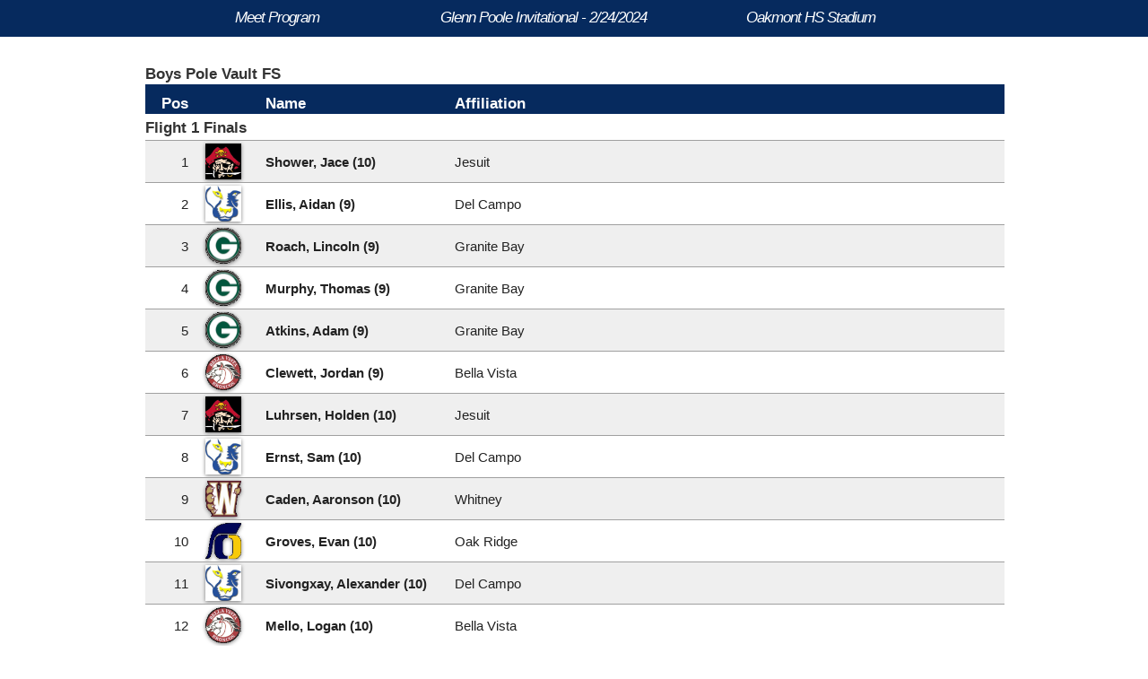

--- FILE ---
content_type: text/html; charset=UTF-8
request_url: https://timerhub.com/getHytResults.php?v=6&page=https://redcaptiming.com/2024/gpi/startlists/240224F067.htm
body_size: 1610
content:
<!doctype html><html class="no-js" lang="en"><head><script async src='https://www.googletagmanager.com/gtag/js?id=G-M50FFWNXQS'></script><script>window.dataLayer = window.dataLayer || [];function gtag(){dataLayer.push(arguments);}gtag('js', new Date());gtag('config', 'G-M50FFWNXQS');</script><title>Meet Program Results</title><link rel="stylesheet" href="css/normalize.css"><link rel="stylesheet" href="css/style.css" /><link rel="stylesheet" href="redcaptiming/style.css" /><meta charset="utf-8"><meta http-equiv="x-ua-compatible" content="ie=edge"><link type="text/plain" rel="author" href="humans.txt" /><link rel="apple-touch-icon" href="apple-touch-icon.png"><link rel="shortcut icon" href="favicon.ico" type="image/x-icon"><link rel="icon" href="favicon.ico" type="image/x-icon"><link rel="icon" type="image/png" href="favicon.png"><meta name="viewport" content="width=device-width, initial-scale=1"><script src="js/libs/modernizr-2.8.3.min.js"></script></head><body><header class="oakm"><div id="header_middle"><div class="container"><div id="tertiary"><div class= "tthird narrow">Meet Program</div><div class= "tthird narrow ">Glenn Poole Invitational - 2/24/2024</div><div class= "tthird narrow hide">Oakmont HS Stadium</div></div><br></div></div></header><!--[if lt IE 8]><p class="browserupgrade">You are using an <strong>outdated</strong> browser. Please <a href="http://browsehappy.com/">upgrade your browser</a> to improve your experience.</p><![endif]--><section><div class="container"><div class="main_content"><ul><li class="group">Boys Pole Vault FS<div class ="full"><header class="oakm"><span class="eighth">Pos</span><span class="ninth">&nbsp;</span><span class="fourth hide">Name</span><span class="sixth hide">Affiliation</span><div class="clear"></div></header><li class="group">Flight 1  Finals </li><li class="result"><span class="eighth" >1</span><span class="ninth"><object data="redcaptiming/logo/jesuit.png" type=image/png></object></span><span class="fourth">Shower, Jace (10)</span><span class="sixth">Jesuit</span><span class="seventh"></span><div class="clear"></div></li><li class="result"><span class="eighth" >2</span><span class="ninth"><object data="redcaptiming/logo/del campo.png" type=image/png></object></span><span class="fourth">Ellis, Aidan (9)</span><span class="sixth">Del Campo</span><span class="seventh"></span><div class="clear"></div></li><li class="result"><span class="eighth" >3</span><span class="ninth"><object data="redcaptiming/logo/granite bay.png" type=image/png></object></span><span class="fourth">Roach, Lincoln (9)</span><span class="sixth">Granite Bay</span><span class="seventh"></span><div class="clear"></div></li><li class="result"><span class="eighth" >4</span><span class="ninth"><object data="redcaptiming/logo/granite bay.png" type=image/png></object></span><span class="fourth">Murphy, Thomas (9)</span><span class="sixth">Granite Bay</span><span class="seventh"></span><div class="clear"></div></li><li class="result"><span class="eighth" >5</span><span class="ninth"><object data="redcaptiming/logo/granite bay.png" type=image/png></object></span><span class="fourth">Atkins, Adam (9)</span><span class="sixth">Granite Bay</span><span class="seventh"></span><div class="clear"></div></li><li class="result"><span class="eighth" >6</span><span class="ninth"><object data="redcaptiming/logo/bella vista.png" type=image/png></object></span><span class="fourth">Clewett, Jordan (9)</span><span class="sixth">Bella Vista</span><span class="seventh"></span><div class="clear"></div></li><li class="result"><span class="eighth" >7</span><span class="ninth"><object data="redcaptiming/logo/jesuit.png" type=image/png></object></span><span class="fourth">Luhrsen, Holden (10)</span><span class="sixth">Jesuit</span><span class="seventh"></span><div class="clear"></div></li><li class="result"><span class="eighth" >8</span><span class="ninth"><object data="redcaptiming/logo/del campo.png" type=image/png></object></span><span class="fourth">Ernst, Sam (10)</span><span class="sixth">Del Campo</span><span class="seventh"></span><div class="clear"></div></li><li class="result"><span class="eighth" >9</span><span class="ninth"><object data="redcaptiming/logo/whitney.png" type=image/png></object></span><span class="fourth">Caden, Aaronson (10)</span><span class="sixth">Whitney</span><span class="seventh"></span><div class="clear"></div></li><li class="result"><span class="eighth" >10</span><span class="ninth"><object data="redcaptiming/logo/oak ridge.png" type=image/png></object></span><span class="fourth">Groves, Evan (10)</span><span class="sixth">Oak Ridge</span><span class="seventh"></span><div class="clear"></div></li><li class="result"><span class="eighth" >11</span><span class="ninth"><object data="redcaptiming/logo/del campo.png" type=image/png></object></span><span class="fourth">Sivongxay, Alexander (10)</span><span class="sixth">Del Campo</span><span class="seventh"></span><div class="clear"></div></li><li class="result"><span class="eighth" >12</span><span class="ninth"><object data="redcaptiming/logo/bella vista.png" type=image/png></object></span><span class="fourth">Mello, Logan (10)</span><span class="sixth">Bella Vista</span><span class="seventh"></span><div class="clear"></div></li><li class="result"><span class="eighth" >13</span><span class="ninth"><object data="redcaptiming/logo/bella vista.png" type=image/png></object></span><span class="fourth">Nichols, Riley (10)</span><span class="sixth">Bella Vista</span><span class="seventh"></span><div class="clear"></div></li><li class="result"><span class="eighth" >14</span><span class="ninth"><object data="redcaptiming/logo/whitney.png" type=image/png></object></span><span class="fourth">Deshawn, Murphy (10)</span><span class="sixth">Whitney</span><span class="seventh"></span><div class="clear"></div></li></ul></div><a href="javascript:history.go(-1)" class="backButton">Back</a></div></section><footer><div class="container light"><div class="box"><h4>Powered by <a href= "https://timerhub.com">timerHub</a></h4></div><div class="box"><h5>&nbsp;</h5></div><div class="box"><h6>Copyright &copy; <script type="text/javascript">document.write(new Date().getFullYear());</script><br>All Rights Reserved<br><a href="https://timerhub.com/websiteuse.html" target="_blank">Website Terms of Use</a></h6></div></div></footer><script src="//ajax.googleapis.com/ajax/libs/jquery/3.5.1/jquery.min.js"></script><script src="https://code.jquery.com/ui/1.12.1/jquery-ui.js"></script><script type="text/javascript" src="js/plugins.js"></script><script src="js/script.js"></script><script defer src="https://static.cloudflareinsights.com/beacon.min.js/vcd15cbe7772f49c399c6a5babf22c1241717689176015" integrity="sha512-ZpsOmlRQV6y907TI0dKBHq9Md29nnaEIPlkf84rnaERnq6zvWvPUqr2ft8M1aS28oN72PdrCzSjY4U6VaAw1EQ==" data-cf-beacon='{"version":"2024.11.0","token":"ed9720c8e0074c00915112ee7235b153","r":1,"server_timing":{"name":{"cfCacheStatus":true,"cfEdge":true,"cfExtPri":true,"cfL4":true,"cfOrigin":true,"cfSpeedBrain":true},"location_startswith":null}}' crossorigin="anonymous"></script>
</body></html>

--- FILE ---
content_type: text/css; charset=utf-8
request_url: https://timerhub.com/css/style.css
body_size: 7480
content:
/* timerHub Styles */
/*     BACKGROUND STYLES      */
html {
    background-color:#none;
}
header {
background-color:#00543C;
margin-bottom:0.0%;
overflow:visible;
}
.blue a {
    color:#0040AF;
}
.b {
    color:#0040AF;
}
/* Styles for Enterprise Users Header */
.listhdr {
	font-size: 20px;
	letter-spacing:0.5px;
    	font-weight: bold;
    	text-shadow: rgba(0, 0, 0, 0.4) 0px -1px 0;
}
.thub {background-color:#00543C; color:#F9F9F9;}
.rct  {background-color:#BB0000; color:#FFFFFF;}
.otm  {background-color:#2A1B0A; color:#ffffff;}
.mich {background-color:#900505; color:#FF9933;}
.ftr  {background-color:#A2A2A2; color:#041BAE;}
.tcrew {background-color:#1B1B1B; color:#FFFFFF;}
.baum {background-color:#6666FF; color:#00FFFF;}
.nts {background-color:#003366; color:#FFFFFF;}
.lem  {background-color:#40003F; color:#FFFF00;}
.dako {background-color:#0072C6; color:#FFFFFF;}
.at {background-color:#000066; color:#FFFFFF;}
.ghg {background-color:#37C0FB; color:#FFFFFF;}
.tf {background-color:#FF0000; color:#FFFFFF;}
.bdr {background-color:#B91806; color:#000000;}
.tdl {background-color:#519CD3; color:#F8DC65;}
.ms {background-color:#000066; color:#FFFFFF;}
.wt {background-color:#000DF2; color:#FFFFFF;}
.bsr {background-color:#CC0006; color:#FFFFFF;}
.alt {background-color:#7D002D; color:#FFFFFF;}
.bw {background-color:#142559; color:#FFFFFF;}
.et {background-color:#0318E1; color:#FFFFFF;}
.wmt {background-color:#252C32; color:#FFFFFF;}
.tvt {background-color:#006A96; color:#FFCD00;}
.hst {background-color:#FE0000; color:#000000;}
.wr {background-color:#00019F; color:#FFFFFF;}
.ffr {background-color:#7F3F00; color:#FFFFFF;}
.bv {background-color:#000000; color:#FFFFFF;}

#header_middle .container  {
    padding: 20px 0px 0px 0px;
}
#header_bottom {
    background-color:#transparent;
    height:101px;
}
footer {
    background:#ddd;
    border-top:1px solid #ccc;
}
/*    Chrome Frame Prompt      */

.chromeframe { margin: 0.2em 0; background: #ccc; color: black; padding: 0.2em 0; }

/*
    GENERIC STYLES
*/
/* Base Styles
–––––––––––––––––––––––––––––––––––––––––––––––––– */
/* NOTE
html is set to 62.5% so that all the REM measurements throughout Skeleton
are based on 10px sizing. So basically 1.5rem = 15px :) */
*:not(html){ /*Needed to prevent iOS overflow rendering issue */
  -webkit-transform: translate3d(0, 0, 0);
}
html {
  font-size: 62.5%; }
body {
  font-size: 1.5em; /* currently ems cause chrome bug misinterpreting rems on body element */
  line-height: 1.4;
  font-weight: 500;
  font-family: "Raleway", "HelveticaNeue", "Helvetica Neue", Helvetica, Arial, sans-serif;
  color: #222;
  overflow: auto !important;
  height: 100% !important;
  overflow:scroll;
}
/* Typography
–––––––––––––––––––––––––––––––––––––––––––––––––– */
h1, h2, h3, h4, h5, h6 {
  margin-top: .1rem;
  margin-bottom: .1rem;
  font-weight: 300; }
h1 { font-size: 3.6rem; line-height: 1.2;  letter-spacing: -.1rem;}
h2 { font-size: 3.0rem; line-height: 1.25; letter-spacing: -.1rem; }
h3 { font-size: 2.4rem; line-height: 1.3;  letter-spacing: -.1rem; }
h4 { font-size: 1.8rem; line-height: 1.35; letter-spacing: -.08rem; }
h5 { font-size: 1.5rem; line-height: 1.5;  letter-spacing: -.05rem; }
h6 { font-size: 1.0rem; line-height: 1.6;  letter-spacing: 0; }

/* Larger than phablet */
@media (min-width: 550px) {
  h1 { font-size: 3.5rem; }
  h2 { font-size: 3.0rem; }
  h3 { font-size: 2.5rem; }
  h4 { font-size: 2.0rem; }
  h5 { font-size: 1.5rem; }
  h6 { font-size: 1.0rem; }
}

/* Spacing
–––––––––––––––––––––––––––––––––––––––––––––––––– */
button,
/*.button {
  margin-bottom: 1.0rem; }  */
input,
textarea,
select,
fieldset {
  margin-bottom: 0.5 rem; }
pre,
blockquote,
dl,
figure,
table,
p,
ul,
ol,
form {
  margin-bottom: 1.0rem; }

a {
        text-decoration:none;
        color: #000000;
}

a:hover, a:active, a:focus {
    text-decoration:underline;
    outline:none;
    color:#0040AF;
}
.clear { clear:both; }
/*      LIST STYLES     */
ol { margin-left:0px; }
ul {margin-left: -4.0%;
    margin-bottom:2%;
    clear:both;
}
ul.index{margin-left:-4.5%}
ul li { list-style:none;
	}
ul.circle li {
	    text-indent: -14px;
	    padding-left: 11px;
	    list-style:circle inside;}
ul.square li{
	    text-indent: -14px;
	    padding-left: 11px;
	    list-style:square inside;}
li.group {
    margin:2px 0px;
    padding-top:2px;
    color:#333;
    font-size:17px;
	text-align:left;
    font-weight:600;
}
li.idxgroup {
    margin:0px 0px;
    padding-top:15px;
    padding-bottom:15px;
    font-size:17px;
	text-align:center;
    font-weight:200;
}
li.row1 {padding: 0; margin:0; border-top: 1px solid #aaa; /* #7d7d7d */}
li.row1 p {top: 0; margin: 0; padding:0;}
li.row1 span.hang {display: block; postion: absolute; left: 0; float:left; width: 35%; margin:5px 5px 5px 0px;}
li.row1 span.lft {float:left; text-align:left; width: 55%; margin:5px 5px 5px 0px;}
li.row1 span.top {color:#b22222; font-size:17px; font-weight:300;}
div.hspacer{width:1%; float:left;}
/*   Regular Index */
li.idxline:last-child {
border-bottom:1px solid #A0A0A0;
}
li.idxline:nth-child(odd)  {
list-style:none;
border-top:1px solid #A0A0A0;
border-right:1px solid #A0A0A0;
border-left:1px solid #A0A0A0;
text-align:center; padding:15px 15px 15px 15px; display:block; text-decoration:none; font-size:15px;
}
li.idxline:nth-child(even) {
list-style:none;
background: #EFEFEF;
border-top:1px solid #A0A0A0;
border-right:1px solid #A0A0A0;
border-left:1px solid #A0A0A0;
text-align:center; padding:15px 15px 15px 15px; display:block; text-decoration:none; font-size:15px;
}
li.idxline:first-child  { -webkit-border-top-right-radius:10px; -webkit-border-top-left-radius:10px; border-top-right-radius:10px;  border-top-left-radius:10px; }
li.idxline:last-child { -webkit-border-bottom-right-radius:10px; -webkit-border-bottom-left-radius:10px; border-bottom-right-radius:10px; border-bottom-left-radius:10px; border-bottom-width:1px !important; }
/*   start/results only Linear Index */
/**/
li.result:nth-child(odd)  {
list-style:none;
background: #EFEFEF;                         /* #D0D0D0; */
border-top:1px solid #A0A0A0;  padding:3px 0px 3px 0px;
}
li.result:last-of-type {
border-bottom:1px solid #A0A0A0;  padding:3px 0px 3px 0px;
}
li.result:nth-child(odd)  {
list-style:none;
background: #EFEFEF;                         /* #D0D0D0; */
border-top:1px solid #A0A0A0;  padding:3px 0px 3px 0px;
}
li.result:nth-child(even),li.combined:nth-child(3n+5), li.agc:nth-child(5n+7) {
list-style:none;
background: #FFFFFF;                             /*#EFEFEF; #F8F8F8; */
border-top:1px solid #A0A0A0; padding:3px 0px 3px 0px;
}

li.yellow {
list-style:none;
background: #FFFFCC;
}
li.gray1 {
list-style:none;
background: #F8F8F8;
}
li.gray2 {
list-style:none;
background: #F0F0F0;
}

#crumbs {
	border:1px solid #dedede;
	}
#crumbs li {
	float:left;
	line-height:15px;
	padding-left:20px;
	color:#999;
    	font-size:15px
	}
#crumbs li a {
	display:block;
	padding:0 10px 10px 0;
	color:#444;
    	font-size:15px

	}
#crumbs li a:hover
{
	color:#b22222;
	}
/* 	HEADER STYLES      */

nav {
    position:absolute;
    top:22px;
    right:0px;
	list-style:none;
	z-index:10;
}
nav ul {
	overflow:visible;
}
nav ul li {
	position:relative;
	float:left;
	margin-left:10px;
}
nav ul li a {
	display:block;
	float:left;
	padding:2px 5px;
	margin-bottom:3px;
	color:#FFF;
	font-family:helvetica,arial,serif;
	Font-style:oblique;
	line-height:20px;
	font-size:20px;
}
nav ul li a:hover, nav ul li a.selected{
	color:#FFFF00;
	background:none;
	text-decoration:none;
	text-shadow:none;
	-webkit-border-radius:2px;
	-moz-border-radius:2px;
	border-radius:2px;
}
nav#secondary {
    position:absolute;
    top:75px;
    right:0px;
    list-style:none;
    z-index:10;
}
nav#secondary ul {
	overflow:visible;
}
nav#secondary ul li {
	position:relative;
	float:left;
	margin-left:10px;
}
nav#secondary ul li a {
    color:#FFF;
    text-decoration:none;
}
nav#secondary a:hover,
nav#secondary a.selected{
    color:#000;
    text-decoration:none;
}
#tertiary {
    position:absolute;
    width: 100%;
    top:0px;
    left:0px;
    list-style:none;
}
#tertiary {
    margin-bottom:0px;
 /*   color:#333; */
    font-size:35px;
    font-family:helvetica, arial, serif;
    letter-spacing:-1px;
}
#header_main {
    position:relative;
    padding:20px 0px;
    background:none;
}
#header_main #tertiary  p.text1 {
	margin-bottom:10px;
  /*  	color:#333;    */
   	font-family:helvetica, arial, sans-serif;
   	font-size:25px;
    	line-height:25px;
}
#intro {
	width: 980px;
	position: relative;
	float: left;
	height: 30px;
	background: transparent;
	margin-top: 0px;
}
#logo {
	position: relative;
        float: left;
	top: 10px;
	left:-15px;
}
.narrow {
	margin-bottom:10px;
	white-space: nowrap;
	overflow: hidden;
	text-overflow:ellipsis;
   	font-family:helvetica, arial, sans-serif;
   	font-size:17px;
    	line-height:20px;
    	position: relative;
   	top: 10px;
   	text-align:center;
    	font-style:oblique;
}

ul#header_menu {
    padding-top:34px;
	margin:0px;
	line-height:30px;
}

ul#header_menu li { float:left; margin-right:20px; }

ul#header_menu li a {
	padding:7px 15px 6px 15px;
	background:#282828;
    color:#f4f4f4;
    font-family:helvetica, arial, sans-serif;
    font-size:12px;
	font-weight:bold;
	text-transform:uppercase;
    text-decoration:none;

	-webkit-border-radius:4px;
	-moz-border-radius:4px;
	border-radius:4px;

	border:#222 solid 1px;
}

ul#header_menu li a:hover {
	background:#b22222;
    text-decoration:none;
}

/*====================*/
/*=== Other Styles ===*/
/*====================*/
.clear {
	clear:both;}
/*   	CONTENT STYLES    */
/* Grid
–––––––––––––––––––––––––––––––––––––––––––––––––– */
.container {
  position: relative;
  width: 100%;
  max-width: 960px;
  margin: 0 auto;
  padding: 0 20px;
  box-sizing: border-box;
}
img{
    /* max-width:100% !important; */
    height:auto;
    display:block;
}
.box {
    width: 31%;
    margin-top:10px;
    padding-bottom:10px;
    float:left;
    position:relative;
}
/* main content */
.main_content {
	position: relative;

	width: 100%;
	margin-top: 0.4%;
	padding-top: 1.0%;
}

.main_content_separator{
	margin-bottom: 2.0%;
}
.buybox
{
background-color:#eee;
}
h1.blue
{
color:#0066CC;
}
/* ----------- Objects ----------- */
@media only screen
  and (max-width: 240px)
    {
    object {
      position: relative;
      float: left;
      display: block;
      width: 25px;
      height: 25px;
      margin-right: 0px;
      margin-top: 5px;
    }
}
@media only screen
  and (min-width: 241px)
    {
      object {
        position: relative;
        float: left;
        display: block;
        width: 40px;
        height: 40px;
        margin-right: 20px;
        -webkit-filter: drop-shadow(0 1px 2px rgba(0,0,0,.5));
        -moz-filter: drop-shadow(0 1px 2px rgba(0,0,0,.5));
        -ms-filter: drop-shadow(0 1px 2px rgba(0,0,0,.5));
        -o-filter: drop-shadow(0 1px 2px rgba(0,0,0,.5));
        filter: drop-shadow(0 1px 2px rgba(0,0,0,.5));
      }
}
object::after {
  position: absolute;
  top: 0;
  left: 0;
  display: block;
  width: 100%;
  height: 100%;
  content: '';
}
/* ----------- iPhone 4 and 4S 5, 8, 10, etc. ----------- */
@media only screen
  and (max-width: 414px)
    {
 .container {
    width: 95%;
    padding: 0;
	}
 .hide{
    display:none;
    width:0;
    height:0;
    opacity:0;
    visibility: collapse;
}

.img-contain {
  width: 50%;
  /*height: 15em; */
  margin: 0 auto;
  overflow: hidden;
}
body {
  /*font-size: 1.2em; /* currently ems cause chrome bug misinterpreting rems on body element */
  line-height: 1.4;
  font-weight: 400;
  font-family: "Raleway", "HelveticaNeue", "Helvetica Neue", Helvetica, Arial, sans-serif;
  color: #222;
}
.right {text-align:right !important;}
.half:first-child,.third:first-child,.fourth:first-child,.fifth:first-child,.sixth:first-child,.seventh:first-child,.eighth:first-child,.fsvj:first-child,.fshjt:first-child,.split:first-child,.relay:first-child,.tenth:first-child,.smaller:first-child,.twothird:first-child,.threequarter:first-child,.full:first-child {
	margin-left: 0%;
}
/* For devices less than 414px */
.half,  .half, .indhalf, .third,  .third, .tthird, .indthird, .recthird, .tfsthird, .fourth,.rfourth, .xcfourth, .indfourth, .fifth,
.fifth, .sixth, .rrcsixth, .rsixth, .rrsixth, .xcssixth, .seventh, .rseventh, .rrseventh, .xcseventh, .tfsseventh, .indseventh, .recseventh,.rrseventh,.trackscoresplace,.trackscoresteam,.trackscorespoints,
.eighth, .receighth, .ninth, .tenth, .tfstenth, .fsvj,  .fsvj, .fshjt, .agegrade, .split,
.split, .relay,  .relay, .tenth, .smaller, .twothird,  .twothird, .threequarter, .full .full+qtr {
	float:left;

  border:0;

	margin-right: 1%;
  empty-cells: show;
}
.half { width:50%; }
.indhalf { width:50%; padding-top:7px;}
.full { width:100%; }
.threequarter { width:72%; }
.third { width:31%; overflow: hidden;  }
.tthird { width:31%; overflow: hidden;  }
.recthird { width:31%; font-size:1.1rem; margin-left:5px; padding-top:2px; overflow: hidden;  }
.tfsthird { width:70%;overflow: hidden;  }
.indthird { width:33%;text-align:left;overflow: hidden; padding:10px 0px 10px 0px; }
.twothird { width:auto; text-align:center;}
.fourth { width:50%; margin-left: 27px; margin-top: 0px; font-weight:bold; overflow: hidden; text-overflow: ellipsis; white-space: nowrap}
.rfourth { width:40%; margin-left: 27px; }
.xcfourth { width:50%; margin-left: 30px; }
.indfourth { width:22%; text-align:right; padding:5px 0px 5px 0px;}
.fifth { margin-right:4%; width:30%; }
.sixth { float:left;clear:left; margin-top:-20px; margin-left:24%; width:55%; overflow: hidden; text-overflow: ellipsis; white-space: nowrap }
.recsixth {float:left;clear:left; font-weight:bold; font-size:1.1rem; margin-top:2px; width:22%; overflow: hidden; text-overflow: ellipsis; white-space: nowrap }
.rsixth {font-weight:bold; margin-top:10px;margin-left:14.5%; width:50%; overflow: hidden; text-overflow: ellipsis; white-space: nowrap }
.rrsixth {font-weight:bold; margin-left:15%; width:55%; overflow: hidden; text-overflow: ellipsis; white-space: nowrap }
.xcssixth {font-weight:bold; width:45%; margin-left:10%; overflow: hidden; text-overflow: ellipsis; white-space: nowrap }
.seventh { width: 15%; margin-top:-40px; text-align:right; }
.rseventh { width: 15%;  margin-top:5px;text-align:right; }
.rrseventh { width: 15%;  margin-top:-10px;text-align:right; }
.xcseventh { width: 15%; margin-top:0px;margin-left:0px;padding-bottom:10px; text-align:right; }
.tfsseventh { width: 7%; text-align:right !important; }
.recseventh { width: 15%; font-size:1.1rem;margin-top:2px; text-align:right !important; }
.indseventh { margin-right: 3%; width: 15%; padding:10px 0px 10px 0px; text-align:right !important; }
.trackscoresplace {width: 15%; margin-top:10px; text-align:center;font-weight:bold;}
.trackscoresteam { width:50%; margin-top:8px; font-weight:bold;margin-left: 25px; }
.trackscorespoints { width: 15%; margin-top:8px; text-align:right; font-weight:bold; }
.eighth { width: 8%; padding-top:10px; text-align:center; overflow: hidden; text-align:right !important; }
.receighth {  font-size:1.1rem; width: 8%; padding-top:2px; text-align:center; overflow: hidden; text-align:right !important; }
.ninth { margin-right: 1.5%; width: 5%; text-align:right !important; }
.tenth { display:block; margin-right: 1.5%; width: 5%; text-align:left !important; }
.tfstenth{ margin-left:-5%;float:left;clear:left;}
.smaller { margin-right: 0.5%; width: 1%; text-align:right !important; }
.fsvj {font-size: 0.8rem; margin-left:-4.5%; margin-right: -0.5%; width: 12%; padding-bottom:3px;  }
.fshjt {font-size: 0.9rem; margin-right: 2%; width: 12%; text-align:left; padding:0px 0px 3px 0px; }
.relay {font-size: 0.9rem; margin-right: 2.0%}
.split:nth-child(odd) {font-size: 1rem; margin-right: -0.5%; width: 15%; text-align:right; padding-bottom:3px; }  /*time*/
.split:nth-child(even) {font-size: 1rem; margin-left: 0.520%; padding-left:0.2rem; width: 15%; text-align:left; padding-bottom:3px;} /*split*/
.combined {font-size: 1.0rem; margin-right: 0.1%; text-align:left; }
.agc {font-size: 1.1rem; margin-right: 0.1%; text-align:left; }
.copyright {margin-right:20px; width:800px;}
}
/* ----------- iPhone 12max, 12pro etc. ----------- */
@media only screen
  and (min-width: 415px)
  and (max-width: 428px)
    {
 .container {
    width: 95%;
    padding: 0;
	}
 .hide{
    display:none;
    width:0;
    height:0;
    opacity:0;
    visibility: collapse;
}

.img-contain {
  width: 50%;
  /*height: 15em; */
  margin: 0 auto;
  overflow: hidden;
}
body {
  /*font-size: 1.2em; /* currently ems cause chrome bug misinterpreting rems on body element */
  line-height: 1.4;
  font-weight: 400;
  font-family: "Raleway", "HelveticaNeue", "Helvetica Neue", Helvetica, Arial, sans-serif;
  color: #222;
}
.right {text-align:right !important;}
.half:first-child,.third:first-child,.fourth:first-child,.fifth:first-child,.sixth:first-child,.seventh:first-child,.eighth:first-child,.fsvj:first-child,.fshjt:first-child,.split:first-child,.relay:first-child,.tenth:first-child,.smaller:first-child,.twothird:first-child,.threequarter:first-child,.full:first-child {
	margin-left: 0%;
}
/* For devices less than 375px */
.half,  .half, .indhalf, .third,  .third, .tthird, .indthird, .recthird, .tfsthird, .fourth,.rfourth, .xcfourth, .indfourth, .fifth,
.fifth, .sixth, .rrcsixth, .rsixth, .rrsixth, .xcssixth, .seventh, .rseventh, .rrseventh, .xcseventh, .tfsseventh, .indseventh, .recseventh,.rrseventh,.trackscoresplace,.trackscoresteam,.trackscorespoints,
.eighth, .receighth, .ninth, .tenth, .tfstenth, .fsvj,  .fsvj, .fshjt, .agegrade, .split,
.split, .relay,  .relay, .tenth, .smaller, .twothird,  .twothird, .threequarter, .full .full+qtr {
	float:left;

  border:0;

	margin-right: 1%;
  empty-cells: show;
}
.half { width:50%; }
.indhalf { width:50%; padding-top:7px;}
.full { width:100%; }
.threequarter { width:72%; }
.third { width:31%; overflow: hidden;  }
.tthird { width:31%; overflow: hidden;  }
.recthird { width:31%; font-size:1.1rem; margin-left:5px; padding-top:2px; overflow: hidden;  }
.tfsthird { width:70%;overflow: hidden;  }
.indthird { width:33%;text-align:left;overflow: hidden; padding:10px 0px 10px 0px; }
.twothird { width:auto; text-align:center;}
.fourth { width:50%; margin-left: 8.5%; margin-top: 0px; font-weight:bold; overflow: hidden; text-overflow: ellipsis; white-space: nowrap}
.rfourth { width:40%; margin-left: 27px; }
.xcfourth { width:50%; margin-left: 30px; }
.indfourth { width:22%; text-align:right; padding:5px 0px 5px 0px;}
.fifth { margin-right:4%; width:30%; }
.sixth { float:left;clear:left; margin-top:-20px; margin-left:24%; width:55%; overflow: hidden; text-overflow: ellipsis; white-space: nowrap }
.recsixth {float:left;clear:left; font-weight:bold; font-size:1.1rem; margin-top:2px; width:22%; overflow: hidden; text-overflow: ellipsis; white-space: nowrap }
.rsixth {font-weight:bold; margin-top:10px;margin-left:14.5%; width:50%; overflow: hidden; text-overflow: ellipsis; white-space: nowrap }
.rrsixth {font-weight:bold; margin-left:15%; width:55%; overflow: hidden; text-overflow: ellipsis; white-space: nowrap }
.xcssixth {font-weight:bold; width:45%; margin-left:10%; overflow: hidden; text-overflow: ellipsis; white-space: nowrap }
.seventh { width: 15%; margin-top:-30px; text-align:right; }
.rseventh { width: 15%;  margin-top:5px;text-align:right; }
.rrseventh { width: 15%;  margin-top:-10px;text-align:right; }
.xcseventh { width: 15%; margin-top:0px;margin-left:0px;padding-bottom:10px; text-align:right; }
.tfsseventh { width: 7%; text-align:right !important; }
.recseventh { width: 15%; font-size:1.1rem;margin-top:2px; text-align:right !important; }
.indseventh { margin-right: 3%; width: 15%; padding:10px 0px 10px 0px; text-align:right !important; }
.trackscoresplace { width: 15%; margin-top:8px; font-weight:bold; text-align:center; }
.trackscoresteam { width:50%; margin-top:8px; font-weight:bold;margin-left: 25px; }
.trackscorespoints { width: 15%; margin-top:10px; text-align:right; font-weight:bold; }
.eighth { width: 8%; padding-top:10px; text-align:center; overflow: hidden; text-align:right !important; }
.receighth {  font-size:1.1rem; width: 8%; padding-top:2px; text-align:center; overflow: hidden; text-align:right !important; }
.ninth { margin-right: 1.5%; width: 5%; text-align:right !important; }
.tenth { display:block; margin-right: 1.5%; width: 5%; text-align:left !important; }
.tfstenth{ margin-left:-5%;float:left;clear:left;}
.smaller { margin-right: 0.5%; width: 1%; text-align:right !important; }
.fsvj {font-size: 0.8rem; margin-left:-4.5%; margin-right: -0.5%; width: 12%; padding-bottom:3px;  }
.fshjt {font-size: 0.9rem; margin-right: 2%; width: 12%; text-align:left; padding:0px 0px 3px 0px; }
.relay {font-size: 0.9rem; margin-right: 2.0%}
.split:nth-child(odd) {font-size: 1rem; margin-right: -0.5%; width: 15%; text-align:right; padding-bottom:3px; }  /*time*/
.split:nth-child(even) {font-size: 1rem; margin-left: 0.520%; padding-left:0.2rem; width: 15%; text-align:left; padding-bottom:3px;} /*split*/
.combined {font-size: 1.0rem; margin-right: 0.1%; text-align:left; }
.agc {font-size: 1.1rem; margin-right: 0.1%; text-align:left; }
.copyright {margin-right:20px; width:800px;}
}

/* ----------- iPhone 6, 6S, 7 and 8 Plus landscape for all----------- */
/* Portrait and Landscape */
@media only screen
  and (min-width: 429px)
    {
.container {
    width: 95%;
    padding: 0;
	}
.half:first-child, .third:first-child,.fourth:first-child,.fifth:first-child,.sixth:first-child,.seventh:first-child,.eighth:first-child,.fsvj:first-child,.fshjt:first-child,.split:first-child,.relay:first-child,.tenth:first-child,.smaller:first-child,.twothird:first-child,.threequarter:first-child,.full:first-child {
	margin-left: 0%;
}
.right {text-align:right !important;}
.half,  .half, .indhalf, .third, .tthird, .recthird, .indthird, .tfsthird, .fourth, .fourth, .xcfourth, .indfourth, .fifth,  .fifth,
.sixth, .recsixth, .rsixth, .rrsixth, .xcssixth, .indseventh, .seventh, .rrseventh, .rseventh, .xcseventh, .recseventh, .rrseventh, .tfsseventh,.trackscoresplace,.trackscoresteam,.trackscorespoints,
.eighth, .receighth, .ninth, .fsvj,  .agegrade, .fsvj, .fshjt,  .fshjt,
.split,  .split, .relay,  .relay, .tenth, .tfstenth, .smaller, .twothird,  .twothird, .threequarter, .full .full+qtr {

  float:left;
	margin-left: 0px;
}
.half { width:48%;  }
.indhalf { width:48%; padding-top:15px; }
.full { width:100%; }
.threequarter { width:72%; }
.indthird { width:31%; padding:20px 5px 10px 5px;  }
.third { width:31%; margin-top: -10px; }
.tthird { width:31%;  }
.recthird { width:31%; margin-left:5px; overflow: hidden;  }
.tfsthird { width:31%; }
.twothird { width:60%; }
.fourth { width:22%; padding-top:10px; font-weight:bold;}
.rfourth { width:25%; }
.xcfourth { width:25%; padding-top:10px; }
.indfourth { width:22%; padding:10px 0px 10px 0px;  }
.fifth { margin-right:2%; width:19%;}
.sixth { margin-right:2%; width:17%; padding-top:10px; }
.recsixth {float:left;clear:left; font-weight:bold;  margin-top:2px; width:22%; overflow: hidden; text-overflow: ellipsis; white-space: nowrap }
.rsixth {font-weight:bold; margin-left:14.5%; padding-top:10px; width:45%; overflow: hidden; text-overflow: ellipsis; white-space: nowrap; }
.rrsixth { margin-right:2%; width:10%;  }
.xcssixth { margin-right:2%; width:17%; margin-left:10px; margin-top:10px;padding-bottom:10px; }
.seventh { margin-right: 2%; width: 10%; padding-top:10px; text-align:right !important; }
.rseventh { margin-right: 2%; width: 10%; padding-top:10px; text-align:right !important; }
.rrseventh { margin-right: 2%; width: 10%; padding-top:10px; text-align:right !important; }
.xcseventh { margin-right: 2%; width: 10%; margin-top:10px; text-align:right !important; }
.tfsseventh { margin-right: 2%; width: 10%;  text-align:right !important; }
.indseventh { margin-right: 2%; width: 20%; padding:20px 0px 10px 0px;  text-align:right !important; }
.recseventh { width: 15%; margin-top:2px; text-align:right !important; }
.rrseventh{ margin-right: 2%; width: 10%;padding-top:10px;padding-bottom:10px; text-align:right !important;  }
.trackscoresplace { margin-right: 2%; width: 10%; padding-top:10px; font-weight:bold;text-align:right !important; }
.trackscoresteam { width:48%; margin-top:8px; font-weight:bold;margin-left: 25px; }
.trackscorespoints { width: 15%; margin-top:10px; text-align:right; font-weight:bold; }
.eighth { margin-right: 2.0%; width: 5%; padding-top:10px;text-align:right !important; }
.receighth { width: 8%; padding-top:2px; text-align:center; overflow: hidden; text-align:right !important; }
.ninth { margin-right: 3%; width: 4%; text-align:right !important; }
.tenth { margin-right: 0.5%; margin-left:15px; padding-top:10px;  width: 3%; text-align:right !important; }
.tfstenth { margin-right: 1.5%; width: 3%; text-align:right !important; }
.smaller { margin-right: 0.5%; width: 1.25%; text-align:right !important; }
.fsvj {font-size: 1.0rem; margin-right: 2.0%; width: 6%; text-align:right; white-space: nowrap;}
.fshjt {font-size: 1.5rem; margin-right: 2.0%; width: 14%; text-align:right; }
.agegrade {margin-right: 2%; width: 12.5%;}
.relay {font-size: 11px; margin-right: 0.5%; }
.split:nth-child(odd) {font-size: 11px;margin-right: 0.5%; width: 8%; text-align:right; }
.split:nth-child(even) {font-size: 11px;margin-right: 7.291666%; width: 8%; text-align:right; }
.combined {font-size: 11px; margin-right: 1px; text-align:left; }
.agc {font-size: 11px; margin-right: 1px; text-align:left; }
.copyright {margin-right:20px; width:800px;}
}


h3.letter { padding-left:30px; margin-top:0px; height:24px; }
.button_action {
    position:relative;
    margin-top:10px;
    margin-left:10px;
    background:#00543C;
  /*  width:82px; */
    min-width: 82px;
    width:auto;
    height:32px;
    color:#FFFF00 !important;
    font-size:14px;
    line-height:32px;
    text-align:center;
    text-decoration:none;
 /*   float:left;  */
    	border:#222 solid 1px;
	-webkit-border-radius:4px;
	-moz-border-radius:4px;
	border-radius:4px;
}
a.button_action:hover {
    background:#00543C;
    text-decoration:none;
    color:#FFF; !important;
    border:#222 solid 1px;
    -webkit-border-radius:4px;
    -moz-border-radius:4px;
    border-radius:4px;
}
.button_readmore {
    margin-top:10px;
    margin-left:10px;
    background:#282828;
  /*  width:82px; */
    min-width: 82px;
    width:auto;
    height:22px;
    color:#fff !important;
    font-size:11px;
    line-height:22px;
    text-align:center;
    text-decoration:none;
    float:right;
    	border:#222 solid 1px;
	-webkit-border-radius:4px;
	-moz-border-radius:4px;
	border-radius:4px;
}
a.button_readmore:hover {
    background:#b22222;
    text-decoration:none;
    color:#fff;
    border:#222 solid 1px;
    -webkit-border-radius:4px;
    -moz-border-radius:4px;
    border-radius:4px;
}
.backButton {
	background:-webkit-gradient( linear, left top, left bottom, color-stop(0.05, #ededed), color-stop(1, #dfdfdf) );
	background:-moz-linear-gradient( center top, #ededed 5%, #dfdfdf 100% );
	filter:progid:DXImageTransform.Microsoft.gradient(startColorstr='#ededed', endColorstr='#dfdfdf');
	background-color:#ededed;
	-webkit-border-top-left-radius:6px;
	-moz-border-radius-topleft:6px;
	border-top-left-radius:6px;
	-webkit-border-top-right-radius:6px;
	-moz-border-radius-topright:6px;
	border-top-right-radius:6px;
	-webkit-border-bottom-right-radius:6px;
	-moz-border-radius-bottomright:6px;
	border-bottom-right-radius:6px;
	-webkit-border-bottom-left-radius:6px;
	-moz-border-radius-bottomleft:6px;
	border-bottom-left-radius:6px;
	text-indent:0px;
	border:1px solid #dcdcdc;
	display:inline-block;
	color:#777777;
	font-family:Arial;
	font-size:15px;
	font-weight:bold;
	font-style:italic;
	height:25px;
	line-height:25px;
	width:auto;
	text-decoration:none;
	text-align:center;
}
.backButton:hover {
	background:-webkit-gradient( linear, left top, left bottom, color-stop(0.05, #dfdfdf), color-stop(1, #ededed) );
	background:-moz-linear-gradient( center top, #dfdfdf 5%, #ededed 100% );
	filter:progid:DXImageTransform.Microsoft.gradient(startColorstr='#dfdfdf', endColorstr='#ededed');
	background-color:#dfdfdf;
}
.backButton:active {
	position:relative;
	top:1px;
}
.figcaption {
    font-size: 11px;
    line-height: 11px;
    padding-bottom: 10px;
    padding-top: 0px;
}
.button {
    border: none;
    padding: 15px;
    text-align: center;
    text-decoration: none;
    display: inline-block;
    font-size: 16px;
    margin: 4px 2px;
    cursor: pointer;
}
.button2 { /*For qualifiying */
  display: inline-block;
    -moz-border-radius: 5px;
    -webkit-border-radius: 5px;
    border-radius: 5px;
    white-space: nowrap;
    overflow:hidden;
	}
.button1 {
    -moz-border-radius: 8px;
    -webkit-border-radius: 8px;
    border-radius: 8px;
	}
  .Qbutton {
      background-color: #4CAF50; /* Green */
      color:#FFFFFF;
      border: 1px;
  	  padding:1px 5px 1px 5px;
    	margin-left:2px;
      text-align: center;
      text-decoration: none;
      font-size: 14px;
      font-weight:600;
  	  opacity:1.0;
  	  /*background-color:green; */
      /*margin: 2px 2px;*/
      /*cursor: pointer;*/
  }
.starbutton {
    /*background-color: #4CAF50; /* Green */
    border: 1px;
	padding:5px 5px 5px 5px;
	margin:5px;
    text-align: center;
    text-decoration: none;
    display: inline-block;
    font-size: 12px;
	opacity:0.7;
	background-color:lightgray;
	white-space: nowrap;
	overflow:hidden;
    /*margin: 2px 2px;*/
    cursor: pointer;
}
.starbutton1 {
    -moz-border-radius: 4px;
    -webkit-border-radius: 4px;
    border-radius: 4px;
	}
.starbutton:hover {
    text-decoration:none;
	opacity:1.0;
    color:#fff;
    border:#222 solid 1px;
figure {
    padding:0;
}

img.left_ul {
    width: 25%;
    height: auto;
    float: left;
    position: relative;
    padding: 0px 30px 0px 0px;
    margin-left: -10px;
}
.white {
background: #fff;
}
.wideInput {
    width: 900px;
}
.narrowInput {
    width: 220px;
}

.fieldset {
    margin: 20px 20px 20px 20px ;
    padding:  20px 20px 20px 20px;
    text-align: center;
    width: 350px;
    margin: 0 auto;
    border: 1px solid #c0c0c0;
    border-top-right-radius:10px;
    border-top-left-radius:10px;
    border-bottom-right-radius:10px;
    border-bottom-left-radius:10px;
    border-bottom-width:1px !important; }
    padding: 0.35em 0.625em 0.75em;
}
.inputbox, select
{
position:relative;
    margin-top:10px;
    margin-left:0px;
    padding: 0px;
    background:#FFF;
    width: 950px;

}
input[type="email"], input[type="password"], input[type="text"], select  {


    width:100%;
    height:32px;
    color:#222 !important;
    font-size:14px;
    line-height:32px;
    text-align:left;
    text-decoration:none;
 /*   float:left;  */
    	border:#222 solid 1px;
	-webkit-border-radius:4px;
	-moz-border-radius:4px;
	border-radius:4px;
}
/* Panel */
.panel > ul { margin:5px 0 15px 0; padding:0; list-style:none; -webkit-border-radius:0; border-width:0; background-color:transparent; }
.panel > ul > li { margin:0; padding:0; border-width:0; }
.panel > ul > li a, .row > a { text-align:left; padding:11px 22px 10px 10px; /*background:url(images/listArrow.png) center right no-repeat;*/ display:block; text-decoration:none; overflow:hidden; text-overflow:ellipsis; color:#000; font-weight:bold; font-size:17px; }
.panel > ul > li a { margin:0; border:1px solid #aaa; border-bottom-width:0 !important; margin-top:-1px; /*background-color:#fff;*/ }
.panel > ul > li:first-child > a  { -webkit-border-top-right-radius:10px; -webkit-border-top-left-radius:10px; border-top-right-radius:10px;  border-top-left-radius:10px; }
.panel > ul > li:last-child > a { -webkit-border-bottom-right-radius:10px; -webkit-border-bottom-left-radius:10px; border-bottom-right-radius:10px; border-bottom-left-radius:10px; border-bottom-width:1px !important; }
/* Panel2 for linear index */
.panel2 > ul { margin:5px 0 15px 0; padding:0; list-style:none; -webkit-border-radius:0; border-width:0; background-color:transparent; }
.panel2 > ul > li.atag { margin:0; padding:0; border-width:0; }
.panel2 > ul > li.atag  { text-align:center; padding:15px 15px 15px 15px; display:block; text-decoration:none; font-size:15px; }
.panel2 > ul > li.atag {margin:0; border:1px solid #aaa; border-bottom-width:0 !important; margin-top:-1px;}
.panel2 > ul > li.indexgroup { margin:0; text-align:center; padding:15px 15px 15px 15px;  border-bottom-width:0 !important; font-size:17px; font-weight:300margin-top:-1px;}
.panel2 > ul > li:first-child  {-webkit-border-top-right-radius:10px; -webkit-border-top-left-radius:10px; border-top-right-radius:10px;  border-top-left-radius:10px; }
.panel2 > ul > li:last-child   {-webkit-border-bottom-right-radius:10px; -webkit-border-bottom-left-radius:10px; border-bottom-right-radius:10px; border-bottom-left-radius:10px; border-bottom-width:1px !important; }
//
li.idxgroup {  padding:15px 15px 15px 15px;  border-top:1px solid #A0A0A0;  border-right:1px solid #A0A0A0;border-left:1px solid #A0A0A0; border-width:0 1px; font-style:oblique; vertical-align:middle;}
.colorWhite span { background: #FFFFFF; }

/*    FOOTER STYLES     */

footer { margin-top:30px; }
footer .light {
    background:none;
    overflow:auto;
}
footer .left {
	margin-top:10px;
}
footer .right {
	margin-top:10px;
}
footer h3 { color:#111; }
footer p { color:#222; }
footer ul li {
    padding:2px 0px 2px 12px;
    border-bottom:1px solid #bbb;
}
footer ul li a {
    padding:2px 0px;
    color:#444;
    font-size:10px;
}
footer ul li a:hover {
    color:#222;
    text-decoration:none;
}
#footer_bottom p {
    padding:0px 20px 0px 0px;
    color:#333;
    font-size:10px;
    line-height:11px;
}
#footer_bottom  {
    position:absolute;
    width:16px;
    height:18px;
    right:0px;
    top:7px;
}

/* Misc */

section { overflow:hidden; }


a.photo_hover {
	position: relative;
	float: left;
	margin: 16px 13px 8px 0;
	padding: 8px;
   	background-color: white;
	border: 1px solid #D6D6D6;
}

a.photo_hover: hover {	border: 1px solid #D6D6D6;background-color: transparent;opacity: 0.9;z-index: 1000;
}
/*
    Colorbox Core Style:
    The following CSS is consistent between example themes and should not be altered.
*/
#colorbox, #cboxOverlay, #cboxWrapper{position:absolute; top:0; left:0; z-index:9999; overflow:hidden;}
#cboxOverlay{position:fixed; width:100%; height:100%;}
#cboxMiddleLeft, #cboxBottomLeft{clear:left;}
#cboxContent{position:relative;}
#cboxLoadedContent{overflow:auto; -webkit-overflow-scrolling: touch;}
#cboxTitle{margin:0;}
#cboxLoadingOverlay, #cboxLoadingGraphic{position:absolute; top:0; left:0; width:100%; height:100%;}
#cboxPrevious, #cboxNext, #cboxClose, #cboxSlideshow{cursor:pointer;}
.cboxPhoto{float:left; margin:auto; border:0; display:block; max-width:none; -ms-interpolation-mode:bicubic;}
.cboxIframe{width:100%; height:100%; display:block; border:0;}
#colorbox, #cboxContent, #cboxLoadedContent{box-sizing:content-box; -moz-box-sizing:content-box; -webkit-box-sizing:content-box;}

/*
    User Style:
    Change the following styles to modify the appearance of Colorbox.  They are
    ordered & tabbed in a way that represents the nesting of the generated HTML.
*/
#cboxOverlay{background:url(/images/overlay.png) repeat 0 0;}
#colorbox{outline:0;}
    #cboxTopLeft{width:21px; height:21px; background:url(/images/controls.png) no-repeat -101px 0;}
    #cboxTopRight{width:21px; height:21px; background:url(/images/controls.png) no-repeat -130px 0;}
    #cboxBottomLeft{width:21px; height:21px; background:url(/images/controls.png) no-repeat -101px -29px;}
    #cboxBottomRight{width:21px; height:21px; background:url(/images/controls.png) no-repeat -130px -29px;}
    #cboxMiddleLeft{width:21px; background:url(/images/controls.png) left top repeat-y;}
    #cboxMiddleRight{width:21px; background:url(/images/controls.png) right top repeat-y;}
    #cboxTopCenter{height:21px; background:url(/images/border.png) 0 0 repeat-x;}
    #cboxBottomCenter{height:21px; background:url(/images/border.png) 0 -29px repeat-x;}
    #cboxContent{background:#fff; overflow:hidden;}
        .cboxIframe{background:#fff;}
        #cboxError{padding:50px; border:1px solid #ccc;}
        #cboxLoadedContent{margin-bottom:28px;}
        #cboxTitle{position:absolute; bottom:4px; left:0; text-align:center; width:100%; color:#949494;}
        #cboxCurrent{position:absolute; bottom:4px; left:58px; color:#949494;}
        #cboxLoadingOverlay{background:url(/images/loading_background.png) no-repeat center center;}
        #cboxLoadingGraphic{background:url(/images/loading.gif) no-repeat center center;}

        /* these elements are buttons, and may need to have additional styles reset to avoid unwanted base styles */
        #cboxPrevious, #cboxNext, #cboxSlideshow, #cboxClose {border:0; padding:0; margin:0; overflow:visible; width:auto; background:none; }

        /* avoid outlines on :active (mouseclick), but preserve outlines on :focus (tabbed navigating) */
        #cboxPrevious:active, #cboxNext:active, #cboxSlideshow:active, #cboxClose:active {outline:0;}

        #cboxSlideshow{position:absolute; bottom:4px; right:30px; color:#0092ef;}
        #cboxPrevious{position:absolute; bottom:0; left:0; background:url(/images/controls.png) no-repeat -75px 0; width:25px; height:25px; text-indent:-9999px;}
        #cboxPrevious:hover{background-position:-75px -25px;}
        #cboxNext{position:absolute; bottom:0; left:27px; background:url(/images/controls.png) no-repeat -50px 0; width:25px; height:25px; text-indent:-9999px;}
        #cboxNext:hover{background-position:-50px -25px;}
        #cboxClose{position:absolute; bottom:0; right:0; background:url(/images/controls.png) no-repeat -25px 0; width:25px; height:25px; text-indent:-9999px;}
        #cboxClose:hover{background-position:-25px -25px;}

/*
  The following fixes a problem where IE7 and IE8 replace a PNG's alpha transparency with a black fill
  when an alpha filter (opacity change) is set on the element or ancestor element.  This style is not applied to or needed in IE9.
  See: http://jacklmoore.com/notes/ie-transparency-problems/
*/
.cboxIE #cboxTopLeft,
.cboxIE #cboxTopCenter,
.cboxIE #cboxTopRight,
.cboxIE #cboxBottomLeft,
.cboxIE #cboxBottomCenter,
.cboxIE #cboxBottomRight,
.cboxIE #cboxMiddleLeft,
.cboxIE #cboxMiddleRight {
    filter: progid:DXImageTransform.Microsoft.gradient(startColorstr=#00FFFFFF,endColorstr=#00FFFFFF);
}
/*
Generic Styling, for Desktops/Laptops
*/

table {
  display:table;
  width: 100%;
  border-collapse: collapse;
}
/* Zebra striping */
tr:nth-of-type(odd) {
  background: #eee;
}
th {
  background: #333;
  color: white;
  font-weight: bold;
}
td {
  padding: 1px;
  /* border: 1px solid #ccc; */
  text-align: left;
}
th {
  padding: 1px;
  text-align: left;
}
/* -------------------------------------------------*/


--- FILE ---
content_type: text/css; charset=utf-8
request_url: https://timerhub.com/redcaptiming/style.css
body_size: 396
content:
.green {background-color:#009900; color:#ffffff;}
.grnyellow {background-color:#006600; color:#ffff00;}
.purple {background-color:#660099; color:#ffffff;}
.blue {background-color:#0033cc; color:#ffffff;}
.blueyellow {background-color:#000080; color:#ffff00;}
.yellowblue {background-color:#ffcc00; color:#08088a;}
.red2 {background-color:#cc0000; color:#ffffff;}
.orange {background-color:#ff6600; color:#000000;}
.yellow {background-color:#ffff00; color:#000000;}
.bluelight {background-color:#0000cc; color:#82cffd;}
.redyellow {background-color:#6a0415; color:#ffad24;}
.shs {background-color:#009989; color:#ffffff;}
.scc {background-color:#8a0028; color:#fecd09;}
.sgm {background-color:#c9a92c; color:#000000;}
.sjs1 {background-color:#00008e; color:#d9aa00;}
.sjs2 {background-color:#d9aa00; color:#0a4a70;}
.sfs {background-color:#38006b; color:#ffcc00;}
.ucd {background-color:#002855; color:#daaa00;}
.ucdhs {background-color:#002855; color:#ffffff;}
.scu {background-color:#862633; color:#ffffff;}
.uop {background-color:#e1810d; color:#f4efdd;}
.r4r {background-color:#f78f1e; color:#ffffff;}
.fr4e {background-color:#f9bf51; color:#000000;}
.mjc {background-color:#4379b5; color:#ffffff;}
.causeway {background-color:#002855; color:#daa00a;}
.smoc {background-color:#9eaec7; color:#000000;}
.usf {background-color:#00543c; color:#fdbb30;}
.hero {background-color:#008eaa; color:#ffffff;}
.pacwest {background-color:#0094aa; color:#f9f9f9;}
.thub {background-color:#00543c; color:#f9f9f9;}
.os {background-color:#002147; color:#ffffff;}
.otm {background-color:#cf7431; color:#ffffff;}
.epms {background-color:#0000e6; color:#dba901;}
.newark {background-color:#003387; color:#f7d13b;}
.fhs {background-color:#003f7f; color:#d21f1f;}
.rjuhsd {background-color:#004da7; color:#ffffff;}
.lm5k {background-color:#0f6eb1; color:#ffffff;}
.wcc {background-color:#8d2131; color:#f8f8f8;}
.phs {background-color:#16382a; color:#ffffff;}
.lbur {background-color:#75b2dd; color:#f2f2f2;}
.stampede {background-color:#000000; color:#f1c52e;}
.do {background-color:#f9d024; color:#000000;}
.ss {background-color:#00573d; color:#ffffff;}
.stan {background-color:#e31b23; color:#ffffff;}
.jhs {background-color:#7c1627; color:#fdb927;}
.eef {background-color:#6c1f85; color:#fef76b;}
.bigsky {background-color:#005daa; color:#ffffff;}
.wsf {background-color:#93121b; color:#ffffff;}
.hoka {background-color:#0083c0; color:#ffffff;}
.delta {background-color:#681714; color:#ffffff;}
.sfl {background-color:#ce4b37; color:#ffffff;}
.dvc {background-color:#007550; color:#ffffff;}
.mftc {background-color:#25255d; color:#e9e7e7;}
.gsac {background-color:#002d62; color:#ffffff;}
.wc {background-color:#580d20; color:#ffffff;}
.edhs {background-color:#271853; color:#ffffff;}
.redwood {background-color:#271853; color:#ffffff;}
.bcp {background-color:#005596; color:#ffffff;}
.egms {background-color:#faac56; color:#000000;}
.bigwest {background-color:#000000; color:#ffffff;}
.oakm {background-color:#062a5e; color:#ffffff;}
.fcusd {background-color:#6d2018; color:#ffffff;}
.ccaa {background-color:#28317e; color:#ffffff;}
.eea {background-color:#2e3293; color:#ffffff;}
.placer {background-color:#1f5134; color:#fbc93a;}
.westpark {background-color:#0c2340; color:#b5a66b;}
.mhs {background-color:#000000; color:#c0c0c0;}
.big8 {background-color:#fa0a2a; color:#ffffff;}
.venture {background-color:#003060; color:#ffffff;}
.whitney {background-color:#800000; color:#ffffff;}
.jaguar {background-color:#803bf4; color:#ffffff;}
.echs {background-color:#00491e; color:#ffffff;}

--- FILE ---
content_type: application/javascript; charset=utf-8
request_url: https://timerhub.com/js/script.js
body_size: 300
content:
/* 
Author: Red Cap 
*/

//colorbox 

$(document).ready(function(){
				//Examples of how to assign the Colorbox event to elements
				$(".group1").colorbox({rel:'group1'});
				$(".group2").colorbox({rel:'group2', transition:"fade"});
				$(".group3").colorbox({rel:'group3', transition:"none", width:"75%", height:"75%"});
				$(".group4").colorbox({rel:'group4', slideshow:true});
				$(".ajax").colorbox({opacity:0.50, fixed:true, width:1150, height:600});
				$(".youtube").colorbox({iframe:true, innerWidth:640, innerHeight:390});
				$(".vimeo").colorbox({iframe:true, innerWidth:500, innerHeight:409});
				$(".iframe").colorbox({iframe:true, width:"80%", height:"80%"});
				$(".inline").colorbox({inline:true, width:"50%"});
				$(".callbacks").colorbox({
					onOpen:function(){ alert('onOpen: colorbox is about to open'); },
					onLoad:function(){ alert('onLoad: colorbox has started to load the targeted content'); },
					onComplete:function(){ alert('onComplete: colorbox has displayed the loaded content'); },
					onCleanup:function(){ alert('onCleanup: colorbox has begun the close process'); },
					onClosed:function(){ alert('onClosed: colorbox has completely closed'); }
				});

				$('.non-retina').colorbox({rel:'group5', transition:'none'})
				$('.retina').colorbox({rel:'group5', transition:'none', retinaImage:true, retinaUrl:true});
				
			});
//iView Slide
$(document).ready(function(){
				$('#iview').iView({
					fx: 'slide-in-left', 
					pauseTime: 7000,
					pauseOnHover: true,
					directionNav: true,
					directionNavHide: false,
					directionNavHoverOpacity: 0,
					controlNav: false,
					pauseLabel: "Pause",
					timer: '360Bar', // Timer style: "Pie", "360Bar" or "Bar"
        				timerBg: '#000', // Timer background
        				timerColor: '#EEE', 
        				timerOpacity: 0.5, 
        				timerDiameter: 20, 
       					timerPadding: 4, 
        				timerStroke: 3, 
        				timerBarStroke: .5, //  width
        				timerBarStrokeColor: '#EEE',
					
				});
			});
